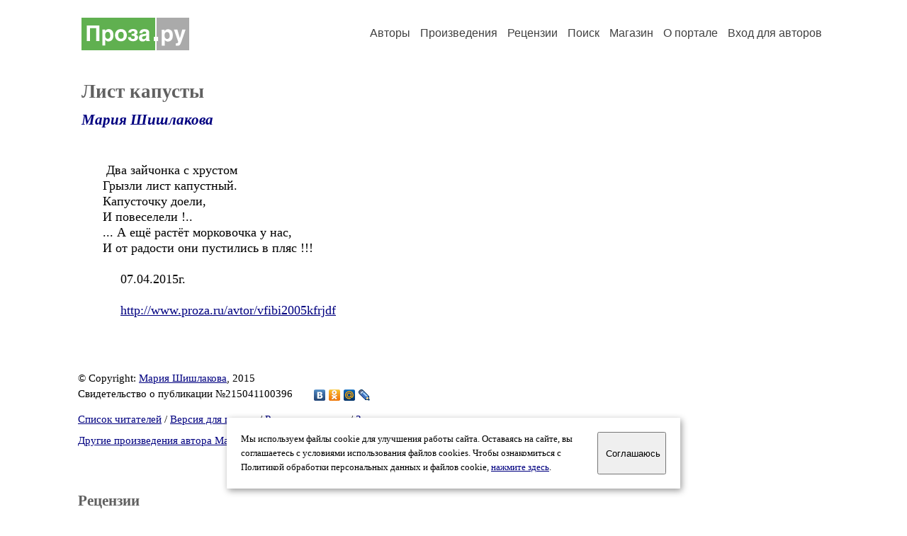

--- FILE ---
content_type: text/html; charset=windows-1251
request_url: https://proza.ru/2015/04/11/396
body_size: 9732
content:
<head>
<meta http-equiv="Content-Type" content="text/html" />
<meta name="viewport" content="width=device-width, initial-scale=1.0" />
<meta http-equiv="X-Frame-Options" content="deny" />
<meta name="DESCRIPTION" content="Сервер предоставляет авторам возможность свободной публикации и обсуждения произведений современной прозы." />
<meta name="Keywords" content="проза произведение роман новелла миниатюра автор литература творчество лирика журнал конкурс" />
<meta name="title" content="Лист капусты (Мария Шишлакова) / Проза.ру" />
<title>Лист капусты (Мария Шишлакова) / Проза.ру</title>
<link rel="stylesheet" href="/styles/s_main_14.css">
<script language="JavaScript" src="/styles/p_main_2.js"></script>
</head>

<body bgcolor="#FFFFFF" text="#000000" link="#000080" vlink="#505050" alink="#FF0000" marginheight="0" marginwidth="0" topmargin="0" leftmargin="0">



<div id="container">

  <div id="header">
    <div class="line1">
      <div class="headlogo"><a href="/"><img src="/images/proza.svg" alt="Стихи.ру" title="Стихи.ру"></a></div>
      <ul class="headmenu">
        <li><a href="/authors/">Авторы</a></li>
        <li><a href="/poems/">Произведения</a></li>
        <li><a href="/board/">Рецензии</a></li>
        <li><a href="/search.html">Поиск</a></li>
        <li><a href="https://shop.proza.ru/">Магазин</a></li>
        <li><a href="https://o.proza.ru/"><nobr>О портале</nobr></a></li>
        <li><a href="/login/">Вход для авторов</a></li>      </ul>
    </div>
  </div>
  <div class="maintext">
  <index>
<h1>Лист капусты</h1>
<div class="titleauthor"><em><a href="/avtor/vfibi2005kfrjdf">Мария Шишлакова</a></em></div>
<div class="text">
&nbsp;Два зайчонка с хрустом<br>
Грызли лист капустный.<br>
Капусточку доели,<br>
И повеселели !..<br>
... А ещё растёт морковочка у нас,<br>
И от радости они пустились в пляс !!! <br>
<br>
&nbsp; &nbsp;&nbsp; 07.04.2015г.<br>
<br>
&nbsp; &nbsp;&nbsp; <a href="http://www.proza.ru/avtor/vfibi2005kfrjdf">http://www.proza.ru/avtor/vfibi2005kfrjdf</a>
</div>
<br><br>

<div class="copyright">&copy; Copyright: <a href="/avtor/vfibi2005kfrjdf">Мария Шишлакова</a>, 2015<br>
Свидетельство о публикации №215041100396
<script type="text/javascript" src="//yandex.st/share/share.js" charset="utf-8"></script>
<span class="yashare-auto-init" style="font-family:Times,Times New Roman; font-size:80%; margin-left:20px" data-yashareL10n="ru" data-yashareType="none" data-yashareQuickServices="vkontakte,odnoklassniki,moimir,lj"></span>
</div>
<div class="copyright">
<a href="/readers.html?2015/04/11/396">Список читателей</a>
/ <a href="/2015/04/11/396" target="_blank">Версия для печати</a>
/ <a href="/login/promo.html?anons&link=2015/04/11/396">Разместить анонс</a>
/ <a href="/complain.html?text_2015/04/11/396">Заявить о нарушении</a>
</div>
<div class="copyright"><a href="/avtor/vfibi2005kfrjdf">Другие произведения автора Мария Шишлакова</a></div>
<div class="titlerec">Рецензии</div>
<div class="notesline"><a href="/addrec.html?2015/04/11/396">Написать рецензию</a></div>
<div class="recproza">
Не найдется ли морковки у вас, чтоб они пустились в пляс.<br>
<br>
<small><a href="/avtor/vovan2008">Владимир Добровольский</a> &nbsp; 19.01.2016 23:29 &nbsp; <span class="bigdot"><a href="/rec.html?2016/01/19/3061">&#0149;</a></span></small>
&nbsp; <small><a href="/complain.html?rec_2016/01/19/3061">Заявить о нарушении</a></small>
</div>

<div class="notesline">+ <a href="/addnotes.html?2016/01/19/3061">добавить замечания</a></div>
<div class="notes">
<a name="0"></a> Дядя Володя! Спасибо за подсказку.<br>
Творческих, Вам успехов.<br>
<br>
  Два зайчонка с хрустом<br>
Грызли лист капустный.<br>
Капусточку доели,<br>
И повеселели !..<br>
... А ещё растёт морковочка у нас,<br>
И от радости они пустились в пляс !!!<br>
<br>
 Ваша Маша.<br>
 <br>
<br>
<small><a href="/avtor/vfibi2005kfrjdf">Мария Шишлакова</a> &nbsp; 20.01.2016 22:16</small>
&nbsp; <small><a href="/complain.html?notes_2016/01/19/3061_vfibi2005kfrjdf">Заявить о нарушении</a></small>
</div>

<div class="notes">
<a name="1"></a>Замечательно!!!<br>
<br>
<small><a href="/avtor/vovan2008">Владимир Добровольский</a> &nbsp; 20.01.2016 22:22</small>
&nbsp; <small><a href="/complain.html?notes_2016/01/19/3061_vovan2008">Заявить о нарушении</a></small>
</div>

<div class="notes">
<a name="2"></a> Спасибо.<br>
<br>
<small><a href="/avtor/vfibi2005kfrjdf">Мария Шишлакова</a> &nbsp; 20.01.2016 22:39</small>
&nbsp; <small><a href="/complain.html?notes_2016/01/19/3061_vfibi2005kfrjdf">Заявить о нарушении</a></small>
</div>

<div class="notes">
<a name="3"></a>Мария, мои статьи еще тяжеловаты для тебя, а в конце списка интересные рассказы.<br>
<br>
<small><a href="/avtor/vovan2008">Владимир Добровольский</a> &nbsp; 20.01.2016 23:03</small>
&nbsp; <small><a href="/complain.html?notes_2016/01/19/3061_vovan2008">Заявить о нарушении</a></small>
</div>

<div class="notesline">+ <a href="/addnotes.html?2016/01/19/3061">добавить замечания</a></div>
<div style="margin: 0 10px 0 15px; border-top: 1px solid #CCCCCC"></div>

<div class="notesline">На это произведение написаны <a href="/comments.html?2015/04/11/396"><b>2 рецензии</b></a>, здесь отображается последняя, остальные - <a href="/comments.html?2015/04/11/396"><b>в полном списке</b></a>.</div>
<div class="notesline"><a href="/addrec.html?2015/04/11/396">Написать рецензию</a> &nbsp; &nbsp; <a href="/login/messages.html?vfibi2005kfrjdf">Написать личное сообщение</a> &nbsp; &nbsp; <a href="/avtor/vfibi2005kfrjdf">Другие произведения автора Мария Шишлакова</a></div>
<!-- START Cookie-Alert -->
<div id="cookie_note">
<p class="toptext">Мы используем файлы cookie для улучшения работы сайта. Оставаясь на  сайте, вы соглашаетесь с условиями использования файлов cookies. Чтобы ознакомиться с Политикой обработки персональных данных и файлов cookie, <a href="https://o.proza.ru/privacy" target="_blank">нажмите здесь</a>.</p>
<button class="button cookie_accept"><nobr>Соглашаюсь</nobr></button>
</div>
<script>checkCookies();</script>
<!-- END Cookie-Alert -->
  </index>
  </div>
  <div id="footer">
    <div class="footmenu">
      <a href="/authors/">Авторы</a>&nbsp;&nbsp; 
      <a href="/poems/">Произведения</a>&nbsp;&nbsp; 
      <a href="/board/">Рецензии</a>&nbsp;&nbsp; 
      <a href="/search.html">Поиск</a>&nbsp;&nbsp; 
      <a href="https://shop.proza.ru/">Магазин</a>&nbsp;&nbsp; 
      <a href="/login/"><nobr>Вход для авторов</nobr></a>&nbsp;&nbsp; 
      <a href="https://o.proza.ru/"><nobr>О портале</nobr></a>&nbsp;&nbsp;&nbsp;
      <a href="https://stihi.ru/">Стихи.ру</a>&nbsp;&nbsp; 
      <a href="https://proza.ru/">Проза.ру</a>
    </div>

    <table border="0" cellpadding="5" cellspacing="0" wspace="3" hspace="3" align="right">
      <tr>
       <td valign="top"><!--LiveInternet counter--><script type="text/javascript"><!--
document.write("<a href='http://www.liveinternet.ru/rating/ru/literature/' "+
"target=_blank><img src='//counter.yadro.ru/hit?t27.2;r"+
escape(document.referrer)+((typeof(screen)=="undefined")?"":
";s"+screen.width+"*"+screen.height+"*"+(screen.colorDepth?
screen.colorDepth:screen.pixelDepth))+";u"+escape(document.URL)+
";"+Math.random()+
"' alt='' title='LiveInternet: показано количество просмотров и"+
" посетителей' "+
"border='0' width='88' height='120'></a>")
//--></script><!--/LiveInternet-->
</td>
      </tr>
    </table>
    <p>Портал Проза.ру предоставляет авторам возможность свободной публикации своих литературных произведений в сети Интернет на основании <a href="https://o.proza.ru/dogovor">пользовательского договора</a>. Все авторские права на произведения принадлежат авторам и охраняются <a href="https://o.proza.ru/pravo">законом</a>. Перепечатка произведений возможна только с согласия его автора, к которому вы можете обратиться на его авторской странице. Ответственность за тексты произведений авторы несут самостоятельно на основании <a href="https://o.proza.ru/pravila">правил публикации</a> и <a href="https://o.proza.ru/pravo">законодательства Российской Федерации</a>. Данные пользователей обрабатываются на основании <a href="https://o.proza.ru/privacy">Политики обработки персональных данных</a>. Вы также можете посмотреть более подробную <a href="https://o.proza.ru/">информацию о портале</a> и <a href="/help/">связаться с администрацией</a>.</p>
    <p>Ежедневная аудитория портала Проза.ру &ndash; порядка 100 тысяч посетителей, которые в общей сумме просматривают более полумиллиона страниц по данным счетчика посещаемости, который расположен справа от этого текста. В каждой графе указано по две цифры: количество просмотров и количество посетителей.</p>
    <p>&copy; Все права принадлежат авторам, 2000-2026. &nbsp; Портал работает под эгидой <a href="https://rossp.ru/" target="_blank">Российского союза писателей</a>. <span style="color:#F00000">18+</span></p>
  </div>

<!-- Yandex.Metrika counter -->
<script type="text/javascript" >
   (function(m,e,t,r,i,k,a){m[i]=m[i]||function(){(m[i].a=m[i].a||[]).push(arguments)};
   m[i].l=1*new Date();k=e.createElement(t),a=e.getElementsByTagName(t)[0],k.async=1,k.src=r,a.parentNode.insertBefore(k,a)})
   (window, document, "script", "https://mc.yandex.ru/metrika/tag.js", "ym");

   ym(548884, "init", {
        clickmap:true,
        trackLinks:true,
        accurateTrackBounce:true,
        webvisor:true
   });
</script>
<noscript><div><img src="https://mc.yandex.ru/watch/548884" style="position:absolute; left:-9999px;" alt="" /></div></noscript>
<!-- /Yandex.Metrika counter -->




<script type="text/javascript">
if((self.parent&&!(self.parent===self))&&(self.parent.frames.length!=0)){self.parent.location=document.location}
</script>

</div>

</body>
</html>
